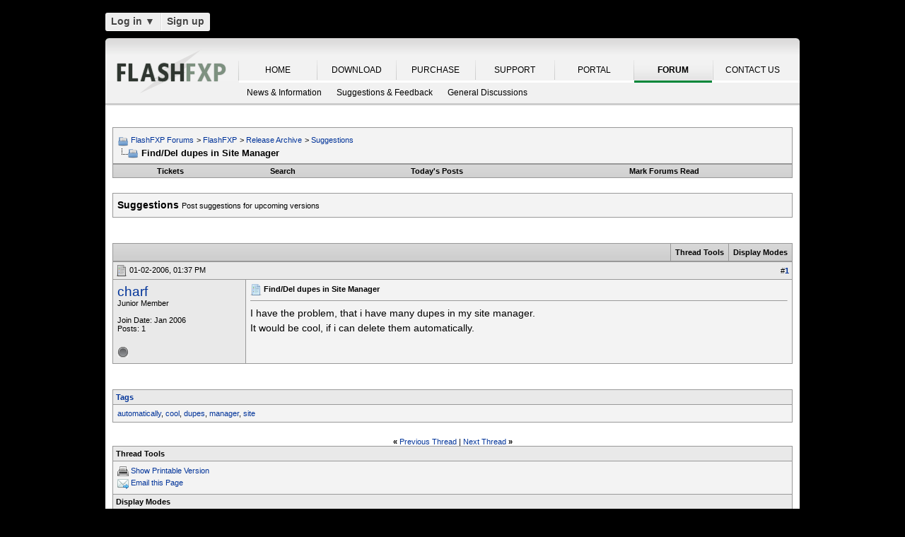

--- FILE ---
content_type: application/javascript
request_url: https://oss.azurewebsites.net/forum/clientscript/vbulletin_ajax_taglist.js?v=3811a3
body_size: 1708
content:
/*======================================================================*\
|| #################################################################### ||
|| # vBulletin 3.8.10 Beta 2
|| # ---------------------------------------------------------------- # ||
|| # Copyright �2000-2016 vBulletin Solutions, Inc. All Rights Reserved. ||
|| # This file may not be redistributed in whole or significant part. # ||
|| # ---------------- VBULLETIN IS NOT FREE SOFTWARE ---------------- # ||
|| # http://www.vbulletin.com | http://www.vbulletin.com/license.html # ||
|| #################################################################### ||
\*======================================================================*/
var tag_add_comp;if(fetch_object("tag_edit_link")){YAHOO.util.Event.on(fetch_object("tag_edit_link"),"click",tag_edit_click)}function tag_edit_click(A){YAHOO.util.Event.stopEvent(A);if(!this.tag_editor){this.tag_editor=new vB_AJAX_TagThread("tag_list_cell",this.id)}this.tag_editor.fetch_form()}function vB_AJAX_TagThread(B,C){this.edit_form="tag_edit_form";this.edit_cancel="tag_edit_cancel";this.form_progress="tag_form_progress";this.submit_progress="tag_edit_progress";this.form_visible=false;this.do_ajax_submit=true;this.tag_container=B;var A=fetch_object(C).href.match(/(\?|&)t=([0-9]+)/);this.threadid=A[2]}vB_AJAX_TagThread.prototype.fetch_form=function(){if(!this.form_visible){YAHOO.util.Connect.asyncRequest("POST","threadtag.php?t="+this.threadid,{success:this.handle_ajax_form,failure:this.handle_ajax_form_error,timeout:vB_Default_Timeout,scope:this},SESSIONURL+"securitytoken="+SECURITYTOKEN+"&t="+this.threadid+"&ajax=1");if(fetch_object(this.form_progress)){fetch_object(this.form_progress).style.display=""}}};vB_AJAX_TagThread.prototype.handle_ajax_form=function(C){if(C.responseXML&&!this.form_visible){var B=C.responseXML.getElementsByTagName("error");if(B.length){alert(B[0].firstChild.nodeValue)}else{if(C.responseXML.getElementsByTagName("html")[0]){var A=fetch_object(this.tag_container);A.origInnerHTML=A.innerHTML;A.innerHTML=C.responseXML.getElementsByTagName("html")[0].firstChild.nodeValue;YAHOO.util.Event.on(this.edit_form,"submit",this.submit_tag_edit,this,true);YAHOO.util.Event.on(this.edit_cancel,"click",this.cancel_tag_edit,this,true);if(fetch_object("tag_add_wrapper_menu")&&fetch_object("tag_add_input")){vbmenu_register("tag_add_wrapper",true);tag_add_comp=new vB_AJAX_TagSuggest("tag_add_comp","tag_add_input","tag_add_wrapper");tag_add_comp.allow_multiple=true;var D=C.responseXML.getElementsByTagName("delimiters")[0];if(D&&D.firstChild){tag_add_comp.set_delimiters(D.firstChild.nodeValue)}fetch_object("tag_add_input").focus();fetch_object("tag_add_input").focus()}this.form_visible=true}}}if(fetch_object(this.form_progress)){fetch_object(this.form_progress).style.display="none"}};vB_AJAX_TagThread.prototype.handle_ajax_form_error=function(A){vBulletin_AJAX_Error_Handler(A);window.location="threadtag.php?"+SESSIONURL+"t="+this.threadid};vB_AJAX_TagThread.prototype.submit_tag_edit=function(B){if(this.do_ajax_submit){YAHOO.util.Event.stopEvent(B);var A=new vB_Hidden_Form(null);A.add_variables_from_object(fetch_object(this.edit_form));YAHOO.util.Connect.asyncRequest("POST","threadtag.php?do=managetags&t="+this.threadid,{success:this.handle_ajax_submit,failure:this.handle_ajax_submit_error,timeout:vB_Default_Timeout,scope:this},SESSIONURL+"securitytoken="+SECURITYTOKEN+"&do=managetags&ajax=1&"+A.build_query_string());if(fetch_object(this.submit_progress)){fetch_object(this.submit_progress).style.display=""}}};vB_AJAX_TagThread.prototype.handle_ajax_submit=function(C){if(C.responseXML){var A=C.responseXML.getElementsByTagName("error");if(A.length){alert(A[0].firstChild.nodeValue)}else{var D=C.responseXML.getElementsByTagName("taghtml");if(D.length&&D[0].firstChild&&D[0].firstChild.nodeValue!==""){fetch_object(this.tag_container).innerHTML=D[0].firstChild.nodeValue}var B=C.responseXML.getElementsByTagName("warning");if(B.length&&B[0].firstChild){alert(B[0].firstChild.nodeValue)}this.form_visible=false}}if(fetch_object(this.submit_progress)){fetch_object(this.submit_progress).style.display="none"}};vB_AJAX_TagThread.prototype.handle_ajax_submit_error=function(A){vBulletin_AJAX_Error_Handler(A);this.do_ajax_submit=false;fetch_object(this.edit_form).submit()};vB_AJAX_TagThread.prototype.cancel_tag_edit=function(){var A=fetch_object(this.tag_container);if(A.origInnerHTML){A.innerHTML=A.origInnerHTML;A.origInnerHTML=""}if(fetch_object(this.form_progress)){fetch_object(this.form_progress).style.display="none"}this.form_visible=false};